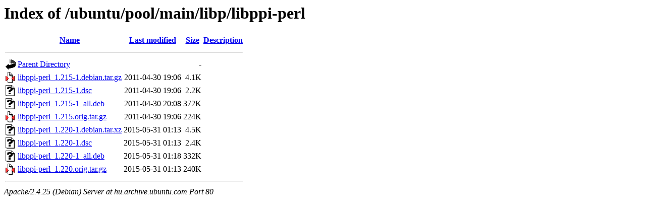

--- FILE ---
content_type: text/html;charset=UTF-8
request_url: http://hu.archive.ubuntu.com/ubuntu/pool/main/libp/libppi-perl/?C=D;O=A
body_size: 627
content:
<!DOCTYPE HTML PUBLIC "-//W3C//DTD HTML 3.2 Final//EN">
<html>
 <head>
  <title>Index of /ubuntu/pool/main/libp/libppi-perl</title>
 </head>
 <body>
<h1>Index of /ubuntu/pool/main/libp/libppi-perl</h1>
  <table>
   <tr><th valign="top"><img src="/icons/blank.gif" alt="[ICO]"></th><th><a href="?C=N;O=A">Name</a></th><th><a href="?C=M;O=A">Last modified</a></th><th><a href="?C=S;O=A">Size</a></th><th><a href="?C=D;O=D">Description</a></th></tr>
   <tr><th colspan="5"><hr></th></tr>
<tr><td valign="top"><img src="/icons/back.gif" alt="[PARENTDIR]"></td><td><a href="/ubuntu/pool/main/libp/">Parent Directory</a></td><td>&nbsp;</td><td align="right">  - </td><td>&nbsp;</td></tr>
<tr><td valign="top"><img src="/icons/compressed.gif" alt="[   ]"></td><td><a href="libppi-perl_1.215-1.debian.tar.gz">libppi-perl_1.215-1.debian.tar.gz</a></td><td align="right">2011-04-30 19:06  </td><td align="right">4.1K</td><td>&nbsp;</td></tr>
<tr><td valign="top"><img src="/icons/unknown.gif" alt="[   ]"></td><td><a href="libppi-perl_1.215-1.dsc">libppi-perl_1.215-1.dsc</a></td><td align="right">2011-04-30 19:06  </td><td align="right">2.2K</td><td>&nbsp;</td></tr>
<tr><td valign="top"><img src="/icons/unknown.gif" alt="[   ]"></td><td><a href="libppi-perl_1.215-1_all.deb">libppi-perl_1.215-1_all.deb</a></td><td align="right">2011-04-30 20:08  </td><td align="right">372K</td><td>&nbsp;</td></tr>
<tr><td valign="top"><img src="/icons/compressed.gif" alt="[   ]"></td><td><a href="libppi-perl_1.215.orig.tar.gz">libppi-perl_1.215.orig.tar.gz</a></td><td align="right">2011-04-30 19:06  </td><td align="right">224K</td><td>&nbsp;</td></tr>
<tr><td valign="top"><img src="/icons/unknown.gif" alt="[   ]"></td><td><a href="libppi-perl_1.220-1.debian.tar.xz">libppi-perl_1.220-1.debian.tar.xz</a></td><td align="right">2015-05-31 01:13  </td><td align="right">4.5K</td><td>&nbsp;</td></tr>
<tr><td valign="top"><img src="/icons/unknown.gif" alt="[   ]"></td><td><a href="libppi-perl_1.220-1.dsc">libppi-perl_1.220-1.dsc</a></td><td align="right">2015-05-31 01:13  </td><td align="right">2.4K</td><td>&nbsp;</td></tr>
<tr><td valign="top"><img src="/icons/unknown.gif" alt="[   ]"></td><td><a href="libppi-perl_1.220-1_all.deb">libppi-perl_1.220-1_all.deb</a></td><td align="right">2015-05-31 01:18  </td><td align="right">332K</td><td>&nbsp;</td></tr>
<tr><td valign="top"><img src="/icons/compressed.gif" alt="[   ]"></td><td><a href="libppi-perl_1.220.orig.tar.gz">libppi-perl_1.220.orig.tar.gz</a></td><td align="right">2015-05-31 01:13  </td><td align="right">240K</td><td>&nbsp;</td></tr>
   <tr><th colspan="5"><hr></th></tr>
</table>
<address>Apache/2.4.25 (Debian) Server at hu.archive.ubuntu.com Port 80</address>
</body></html>
